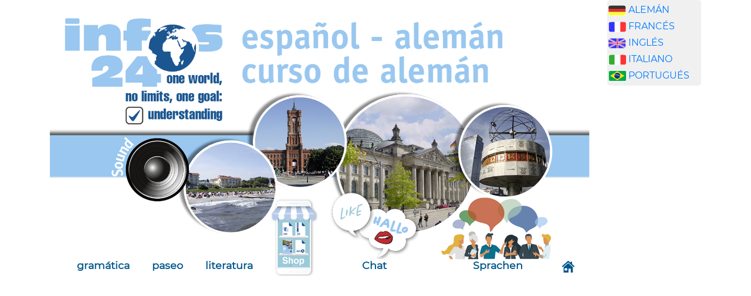

--- FILE ---
content_type: text/html
request_url: https://curso-de-aleman.de/grammatik/kapitel_19/19_1_47_kraft_en_virtud_de.htm
body_size: 2274
content:
<!DOCTYPE html>

<html lang="de">
<head>
<meta content="Xk51Zz/SSaEQC1d8nIpfKq1p1I3lKgvVY72IdjMW+GY=" name="verify-v1"/>
<meta content="text/html; charset=utf-8" http-equiv="content-type"/>
<meta content="www.curso-de-aleman.de, Andrés Ehmann und Manuel Wree" name="author"/>
<meta content="Copyright (c) 2004 by www.curso-de-aleman.de, aprender alemán gratis" name="copyright"/>
<meta content="alemán, gratis, online, aprender" name="keywords"/>
<meta content="Curso de alemán para hispanohablantes" name="description"/>
<meta content="width=device-width, initial-scale=1" name="viewport"/>
<title>aprender  alemán gratis</title>
<link href="/favicon.ico" rel="shortcut icon"/>
<link href="../../bootstrap/css/bootstrap.css" rel="stylesheet"/>
<link href="../../css/spanischstyle.css" rel="stylesheet"/>
<script src="../../jQuery/jquery.min.js"></script>
<script src="../../bootstrap/js/bootstrap.min.js"></script>
<script language="JavaScript" src="../../javascript/js_lib.js"></script>
<script language="JavaScript" src="../../javascript/tabellen_scrollable.js"></script>

<script async="" data-ad-client="ca-pub-2068177314186748" src="https://pagead2.googlesyndication.com/pagead/js/adsbygoogle.js"></script>
</head>
<body>
<div class="container">
<div class="row">
<div class="col-sm-10"><img class="responsive" src="../../images/aprender-aleman.png"/>
<nav class="navbar navbar-expand-lg navbar-light" style="background-color: #ebebeb">
<button class="navbar-toggler" data-target="#collapsibleNavbar" data-toggle="collapse" type="button">
<span class="navbar-toggler-icon"></span>
</button>
<div class="collapse navbar-collapse" id="collapsibleNavbar">
<ul class="navbar-nav">
<li class="nav-item">
<a class="nav-link" href="../inhaltsangabe/spanisch_deutsch_inhaltsverzeichnis.htm">gramática</a> </li>
<li class="nav-item">
<a class="nav-link" href="../../spaziergang/inhaltsangabe_spazierang/spaziergang_inhaltsverzeichnis.htm">paseo</a> </li>
<li class="nav-item">
<a class="nav-link" href="../../uebungen/inhaltsangabe_uebungen/uebungen_inhaltsverzeichnis.htm">literatura</a> </li>
<li class="nav-item shop">
<a class="nav-link" href="https://lingua-online-shop.infos24.de/produkt-kategorie/aleman/?lang=es" target="_blank"></a>
</li>
<li class="nav-item chat">
<a href="../../chat/chat.htm"><img id="img-chat" src="../../pics/header/chat.png"/></a>
<a class="nav-link" href="../../chat/chat.htm">Chat</a>
</li>
<li class="nav-item sprachen">
<a href="../../lenguas/lenguas.htm"><img id="img-sprachen" src="../../pics/header/sprachen.png"/></a>
<a class="nav-link" href="../../lenguas/lenguas.htm">Sprachen</a></li>
</ul>
</div>
<a class="navbar-brand" href="../../index.htm"><img src="../../images/home.png"/></a>
</nav>
<!-- ---------------------------------------            A B   H I E R   B E G I N N T    D E R    I N H A L T ------------------------------------------->
<br/><a href="19_1_46_jenseits_alla_al_otro_lado.htm"><button class="left-button" type="button">volver</button></a><a href="19_1_48_laengs_a_lo_largo_de.htm"><button class="button-right" type="button">seguir</button></a><br/><br/>
<br/>
<table>
<tr>
<td class="pfad">19.1.47 Kraft = en virtud
                      de, por ( con Genitiv)</td>
</tr>
</table><br/>
<br/>
<table>
<tr bgcolor="yellow">
<td class="pfad" colspan="2"> Kraft
                                  = en virtud de, por ( con Genitiv)</td>
</tr>
<tr>
<td width="91%"><span class="inhaltblau">Kraft</span><span class="vokabeln"> seiner
                                      Autorität konnte er sich
                                    durchsetzen. </span><br/>
<span >= En </span><span class="inhaltblau">virtud de</span><span >
                                    su autoridad pudo imponerse.</span><br/>
(<span class="vokabeln">Durch seine Autorität konnte er sich durchsetzen.</span>)</td>
<td  width="8%"><div align="right">
<img height="20" id="kapitel_019_1_47_001" onClick="javascript:snd_play('kapitel_019_1_47_001','sound','../../images');" src="../../images/btnSoundOff.png" width="23"/>
</div></td>
</tr>
</table>
<br/>
<br/><br/><a href="19_1_46_jenseits_alla_al_otro_lado.htm"><button class="left-button" type="button">volver</button></a><a href="19_1_48_laengs_a_lo_largo_de.htm"><button class="button-right" type="button">seguir</button></a><br/><br/>
<table class="fuss"><tr><td><a href="../../impressum/pie-de-imprenta.htm"> contacto  </a> <a href="../../impressum/pie-de-imprenta.htm">pie de imprenta</a> <a href="../../impressum/declaracion-de-privacidad.htm">declaración de privacidad</a></td>
</tr></table><br/><br/>
          

<br>
<!-- ---------------------------------------                  HIER ENDET DER INHALT                ------------------------------------------->
</div>
<div class="col-sm-2" id="banane"><div  id="box2" style="padding-left: 2px;padding-right: 2px;">

<img src="https://www.curso-de-aleman.de/publicidad/fahne_deutsch.jpg" alt="aleman" width="30" height="18" /> <a href="http://www.curso-de-aleman.de" target="_blank">ALEM&Aacute;N</a><br />

<img src="https://www.curso-de-aleman.de/publicidad/fahne_franzoesisch.jpg" alt="frances" width="30" height="18" /> <a href="http://www.frances-online.de" target="_blank">FRANC&Eacute;S</a><br />

<img src="https://www.curso-de-aleman.de/publicidad/fahne_englisch.jpg" alt="ingles" width="30" height="18" /> <a href="http://www.curso-de-ingles.de" target="_blank">INGL&Eacute;S</a><br />

<img src="https://www.curso-de-aleman.de/publicidad/fahne_italienisch.jpg" alt="italiano" width="30" height="18" border="0" /> <a href="http://www.curso-de-italiano.de" target="_blank">ITALIANO</a><br />

<img src="https://www.curso-de-aleman.de/publicidad/fahne_portugisisch.jpg" alt="portugues" width="30" height="18" border="0" /> <a href="http://www.curso-de-portugues.com" target="_blank">PORTUGU&Eacute;S</a>
</div>
<br/>
<script type="text/javascript"><!--
google_ad_client = "pub-2068177314186748";
google_ad_width = 190;
google_ad_height = 600;
google_ad_format = "160x600_as";
google_ad_type = "text_image";
google_ad_channel ="";
google_color_border = "ffffff";
google_color_bg = "FFFFFF";
google_color_link = "000000";
google_color_url = "666666";
google_color_text = "333333";
//--></script>
<script src="//pagead2.googlesyndication.com/pagead/show_ads.js" type="text/javascript">
</script>
<br/>
<script type="text/javascript"><!--
google_ad_client = "pub-2068177314186748";
google_ad_width = 190;
google_ad_height = 600;
google_ad_format = "160x600_as";
google_ad_type = "text_image";
google_ad_channel ="";
google_color_border = "ffffff";
google_color_bg = "FFFFFF";
google_color_link = "000000";
google_color_url = "666666";
google_color_text = "333333";
//--></script>
<script src="//pagead2.googlesyndication.com/pagead/show_ads.js" type="text/javascript">
</script>
<script type="text/javascript">
var gaJsHost = (("https:" == document.location.protocol) ? "https://ssl." : "http://www.");
document.write(unescape("%3Cscript src='" + gaJsHost + "google-analytics.com/ga.js' type='text/javascript'%3E%3C/script%3E"));
</script>
<script type="text/javascript">
var pageTracker = _gat._getTracker("UA-4002109-7");
pageTracker._initData();
pageTracker._trackPageview();
</script>
</div>
</div>
</div>
</body>
</html>


--- FILE ---
content_type: text/html; charset=utf-8
request_url: https://www.google.com/recaptcha/api2/aframe
body_size: 256
content:
<!DOCTYPE HTML><html><head><meta http-equiv="content-type" content="text/html; charset=UTF-8"></head><body><script nonce="YRS20rdDAEuMSZN2YzerHQ">/** Anti-fraud and anti-abuse applications only. See google.com/recaptcha */ try{var clients={'sodar':'https://pagead2.googlesyndication.com/pagead/sodar?'};window.addEventListener("message",function(a){try{if(a.source===window.parent){var b=JSON.parse(a.data);var c=clients[b['id']];if(c){var d=document.createElement('img');d.src=c+b['params']+'&rc='+(localStorage.getItem("rc::a")?sessionStorage.getItem("rc::b"):"");window.document.body.appendChild(d);sessionStorage.setItem("rc::e",parseInt(sessionStorage.getItem("rc::e")||0)+1);localStorage.setItem("rc::h",'1768926891019');}}}catch(b){}});window.parent.postMessage("_grecaptcha_ready", "*");}catch(b){}</script></body></html>

--- FILE ---
content_type: text/css
request_url: https://curso-de-aleman.de/css/spanischstyle.css
body_size: 2340
content:
#box1 {

width: 100%;

padding: 3px;

box-sizing: border-box;

border-radius: 5px 5px 5px 5px;

background: #ffffff;

border: 1px solid gray;

}

#box2 {

width: 100%;

padding: 3px;

box-sizing: border-box;

border-radius: 5px 5px 5px 5px;

background: #F0F0F0;

}



.responsive {

  width: 100%;

  height: auto;

}





.navbar-nav .nav-item .nav-link {
    color:#01588a;
    font-weight: bold;
    text-align: center;
}

.navbar-nav .nav-item.active .nav-link, .navbar-nav .nav-item:hover .nav-link {
	color:#3452eb;
	font-weight: bold;
}







li a {
	float: left;	
}





/* pt-sans-regular - latin */
@font-face {
  font-family: 'PT Sans';
  font-style: bold;
  font-weight: 800;
  src: url('css/pt-sans-v11-latin-regular.eot'); /* IE9 Compat Modes */
  src: local('PT Sans'), local('PTSans-Regular'),
       url('pt-sans-v11-latin-regular.eot?#iefix') format('embedded-opentype'), /* IE6-IE8 */
       url('pt-sans-v11-latin-regular.woff2') format('woff2'), /* Super Modern Browsers */
       url('pt-sans-v11-latin-regular.woff') format('woff'), /* Modern Browsers */
       url('pt-sans-v11-latin-regular.ttf') format('truetype'), /* Safari, Android, iOS */
       url('pt-sans-v11-latin-regular.svg#PTSans') format('svg'); /* Legacy iOS */
}



/* Monserrat */

@font-face {
	font-family: 'Montserrat-Regular';
	src: url('../fonts/Montserrat/Montserrat-Regular.eot'); /* IE9 Compat Modes */
	src: url('../fonts/Montserrat/Montserrat-Regular.eot?#iefix') format('embedded-opentype'), /* IE6-IE8 */
	url('../fonts/Montserrat/Montserrat-Regular.woff2') format('woff2'), /* Super Modern Browsers */
	url('../fonts/Montserrat/Montserrat-Regular.woff') format('woff'), /* Pretty Modern Browsers */
	url('../fonts/Montserrat/Montserrat-Regular.ttf')  format('truetype'); /* Safari, Android, iOS */       
}



/* OpenSans */

@font-face {
	font-family: 'OpenSans-Regular';
	src: url('../fonts/Open_Sans/OpenSans-Regular.eot'); /* IE9 Compat Modes */
	src: url('../fonts/Open_Sans/OpenSans-Regular.eot?#iefix') format('embedded-opentype'), /* IE6-IE8 */
	url('../fonts/Open_Sans/OpenSans-Regular.woff2') format('woff2'), /* Super Modern Browsers */
	url('../fonts/Open_Sans/OpenSans-Regular.woff') format('woff'), /* Pretty Modern Browsers */
	url('../fonts/Open_Sans/OpenSans-Regular.ttf')  format('truetype'); /* Safari, Android, iOS */       
}

body {
	font-family: Montserrat-Regular, OpenSans-Regular, Helvetica, sans-serif;
	font-size:  1rem;
	color:  #000;
	line-height: 1.8;
	/*letter-spacing: 0.0025em;*/
}


p {
	line-height: 1.8;
}




table {

	/* font-family: PT Sans; */

	/* font-size: 1em; */

	padding: 5px;

	width: 100%;

	background-color:#FFFFFF !important;

	border: 1px solid #cacaca !important;

} 



td, th {

	padding: 10px;

  	border-bottom: 1px solid #cacaca;

}



tr:nth-child(odd) {

	background-color: #f8f8f8;

}



table.kapitel {		

	padding: 5px;

	color: #fff;

	text-align:center;

	border: 0 !important;

	margin: 20px 0 10px;

	font-size: 1.2rem;

}

 

table.kapitel td {		

	border: 0;

	background-color: #18a2b8 !important;

}



table.fuss {

	background: #d12608;

	padding: 5px;

	margin-top: 20px;

}



.fuss a {

	color: #01588a !important;

	margin-right: 20px;

}

 

table.tabellen-mit-ueberschrift {

	border-spacing: 0 px;

  padding: 0 px;

  border-color: "#333333";

  border="1";

  background-color: white;

}





table { /* Styling der Tabelle */ }



.table-scrollable {

  width: 100%;

  overflow-y: auto;

  margin: 0 0 1em;

}



.table-scrollable::-webkit-scrollbar {

  -webkit-appearance: none;

  width: 14px;

  height: 14px;

}



.table-scrollable::-webkit-scrollbar-thumb {

  border-radius: 8px;

  border: 3px solid #fff;

  background-color: rgba(0, 0, 0, .3);

}





.pfad {

	/* font-family: 'PT Sans'; */	

	color: #fff;

	font-weight: bold;

	background-color: #99C7F0;

	padding: 3px 20px;

}



.schwarzfett {

	/* font-family: PT Sans; */	

	color: #000;	

	padding: 5px;	

	background-color: aliceblue;

}



.inhalttext {

	/* font-family: "PT Sans"; */

	/* font-size: 16px; */

	color: #555555;

	line-height: 20px;



}



.inhaltblau {

	/* font-family: PT Sans; */

	

	color: #006699;

	line-height: 20px;



}

.inhaltblau_kursiv {

	/* font-family: PT Sans; */

	

	color: #006699;

	line-height: 20px;

	font-style: italic;



}



.ueberschriften {

	/* font-family: PT Sans; */

	

	color: #000000;

	font-weight: normal;

	background-color:white;

}



.ueberschriften-werbung {

	/* font-family: PT Sans; */

	

	color: #000000;

	font-weight: normal;



}

.vokabeln { PT Sans;

	

	color: #990000;

	line-height: 20px;

}

.orange{

     background-color:#FF3300;

     color: #000000;

}



.banane a{	text-decoration:underline; 

			/* font-family: PT Sans; */

			

			color: #CCCCCC;

			font-weight: bold;



}

 

 

.banane a:hover {text-decoration:underline; 

				/* font-family: PT Sans; */

				font-size: 14px;

				color: #eeeeee;

				font-weight: bold;

}

.name_beschreibung {

	/* font-family: PT Sans; */

	font-size: 11px;

	color: #333333;

}









/***** ALBERTO ****/



/* "weiter" button */



button.button-right  {

	color: white !important;

	line-height: 0 !important;

  	background-color: #99C7F0 !important;

  	border-style: solid !important;

  	border-width: thin !important;

  	border-color: #fff !important;  

  	padding: 5px 10px 5px 25px;

  	border-radius: 6px;

	display: flex;

	align-items: center;

	transition: 0.2s;

	text-decoration: none !important;

	float: right;

	margin: 10px 0 30px;

}



button.button-right:hover  {

	color: #99C7F0 !important;	

  	background-color: #fff !important;    

  	border-color: #99C7F0 !important;  	

}



button.button-right::after {    

    content: url(../pics/arrow-right-white.png); 

    padding-left: 10px;    

}



button.button-right:hover::after {    

    content: url(../pics/arrow-right-es.png);     

}





/* "zurück" button */



button.left-button  {

	color: #99C7F0 !important;

	line-height: 0 !important;

  	background-color: #fff !important;

  	border-style: solid !important;

  	border-width: thin;

  	border-color: #99C7F0;

  	padding: 5px 25px 5px 10px;  

  	border-radius: 6px;

	display: flex;

	align-items: center;

	transition: 0.2s;

	float: left;

	margin: 10px 0 30px;

}



button.left-button:hover  {

	color: #fff !important;	

  background-color: #99C7F0 !important;  

  border-color: #fff;

  padding: 5px 25px 5px 10px;    

}



button.left-button::before {    

    content: url(../pics/arrow-left-es.png); 

    padding-right: 10px;    

}



button.left-button:hover::before {    

    content: url(../pics/arrow-left-white.png);     

}





/** Nav in header **/

.navbar {
	align-items: flex-end !important;
}

@media only screen and (min-width: 992px) {

nav.navbar.navbar-expand-lg.navbar-light, nav.navbar.navbar-expand-lg.navbar-light {
	background-color: #fff0 !important;
	margin-top: -120px ;
	}
}

@media only screen and (min-width: 1200px) {
li.nav-item {
	padding-left: 22px;
	}
}

@media only screen and (min-width: 992px) {
.collapse.navbar-collapse {
	justify-content: center;
	font-size: 1.1rem;
	}
}

div#collapsibleNavbar {
	background-color: #fff0;
}

@media only screen and (min-width: 992px) {
.navbar-nav {
	align-items: flex-end;
	}
}

@media only screen and (max-width: 991px) {
.navbar-nav {
	align-items: center;
	}
}


/* shop */

.nav-item.shop a {
	background-image:  url('../pics/header/shop.png');
	background-repeat: no-repeat;
	width: 80px;
	height: 136px;
	margin-top: 10px;
	transition: 0.5s;
}


.nav-item.shop a:hover {
	background-image:  url('../pics/header/shop-hover.png');	
}

/* chat */

.nav-item.chat {
	display: flex;
	flex-direction: column;
}

.nav-item.chat a {
	text-align: center;
	}

@media only screen and (min-width: 992px) {
.nav-item.chat a {
	margin-right: 35px;
	}
}

#img-chat {
	margin-bottom: -13px;
	margin-top: 15px;
}

#img-chat:hover {
	filter: brightness(1.15);
}


/* Sprachen */

.nav-item.sprachen {
	display: flex;
	flex-direction: column;
	padding: 0 10px 0 0 !important;
}

#img-sprachen {
	margin-bottom: -15px;
}

#img-sprachen:hover {
	filter: brightness(1.15);
}




/* Button "einblenden/ausblenden" */

.btn {
	border-radius: 0 !important;
}

/* Grammatik Kapitel list, align the chapters to the left */
button.btn.btn-link {
	text-align: left;
}


/* don´t show the google advertisement (banner.htm and banner-startseite.htm) for mobiles */
@media only screen and (max-width: 575px) {

#banane {
display: none;
	}

}

/* don´t show the google advertisement (banner.htm and banner-startseite.htm) for mobiles */
@media only screen and (max-width: 575px) {

#banane {
display: none;
	}

}





		

